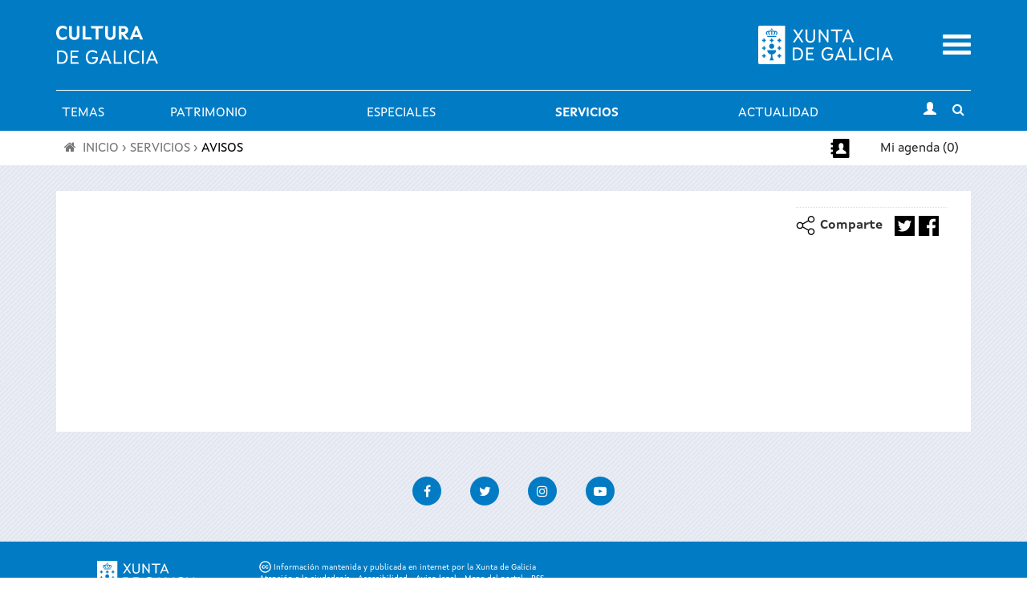

--- FILE ---
content_type: text/html; charset=utf-8
request_url: https://www.cultura.gal/es/aviso/avisos?field_avi_estado_tid=185
body_size: 12118
content:

<!DOCTYPE html>

<!--[if IEMobile 7]><html class="iem7"  lang="es" dir="ltr"><![endif]-->
<!--[if (IE 7)&(!IEMobile)]><html class="lt-ie9 lt-ie8"  lang="es" dir="ltr"><![endif]-->
<!--[if (gte IE 9)|(gt IEMobile 7)]><!--><html  lang="es" dir="ltr" prefix="content: http://purl.org/rss/1.0/modules/content/ dc: http://purl.org/dc/terms/ foaf: http://xmlns.com/foaf/0.1/ og: http://ogp.me/ns# rdfs: http://www.w3.org/2000/01/rdf-schema# sioc: http://rdfs.org/sioc/ns# sioct: http://rdfs.org/sioc/types# skos: http://www.w3.org/2004/02/skos/core# xsd: http://www.w3.org/2001/XMLSchema#"><!--<![endif]-->

<!--[if IE 8]><html class="ie8"  lang="es" dir="ltr"><![endif]-->
<!--[if IE 9]><html class="ie9"  lang="es" dir="ltr"><![endif]-->
<!--[if IE 10]><html class="ie10"  lang="es" dir="ltr"><![endif]-->

<head>
  <meta charset="utf-8" />
<meta name="Generator" content="Drupal 7 (http://drupal.org)" />
<meta property="og:image" content="https://www.cultura.gal/sites/default/files/logo-black.png" />
<link rel="shortcut icon" href="https://www.cultura.gal/sites/all/themes/culture/favicon.ico" type="image/vnd.microsoft.icon" />
  <title>No hay resultados de búsqueda
 | Cultura de Galicia</title>
    <meta name="viewport" content="width=device-width, initial-scale=1, maximum-scale=1, user-scalable=no">
	<meta name="apple-itunes-app" content="app-id=1035234095">
	<meta name="google-play-app" content="app-id=gal.xunta.axendacultura"/>
    <meta name="theme-color" content="#000000" />
    <meta name="mobile-web-app-capable" content="yes">
    <link rel="icon" sizes="192x192" href="/sites/all/themes/culture/images/header/iconSite-2k.png">
  <link type="text/css" rel="stylesheet" href="https://www.cultura.gal/sites/default/files/css/css_lQaZfjVpwP_oGNqdtWCSpJT1EMqXdMiU84ekLLxQnc4.css" media="all" />
<link type="text/css" rel="stylesheet" href="https://www.cultura.gal/sites/default/files/css/css_v3fy8nuFyFvv0q3pB0AO9I9rG_oqcfepQNCHWZvPgQY.css" media="all" />
<link type="text/css" rel="stylesheet" href="https://www.cultura.gal/sites/default/files/css/css_RuCahXfjOQKWvRJBOJ-4a9wLhS-Si50jEHeW_VeJt1A.css" media="all" />
<link type="text/css" rel="stylesheet" href="https://www.cultura.gal/sites/default/files/css/css_tnNY3G0qs5C12_p8yLy7dIxqojd3HDPNYreCARFnk5I.css" media="all" />
<link type="text/css" rel="stylesheet" href="https://www.cultura.gal/sites/default/files/css/css_rfMIYVJECBsXJj-6duvtDtMh-mc8fneN89-IXMRmpac.css" media="all" />
  <script defer="defer" src="https://www.cultura.gal/sites/default/files/google_tag/ga4_cultura/google_tag.script.js?t8ui3o"></script>
<script src="https://www.cultura.gal/sites/all/modules/contrib/jquery_update/replace/jquery/1.7/jquery.min.js?v=1.7.2"></script>
<script src="https://www.cultura.gal/misc/jquery-extend-3.4.0.js?v=1.7.2"></script>
<script src="https://www.cultura.gal/misc/jquery-html-prefilter-3.5.0-backport.js?v=1.7.2"></script>
<script src="https://www.cultura.gal/misc/jquery.once.js?v=1.2"></script>
<script src="https://www.cultura.gal/misc/drupal.js?t8ui3o"></script>
<script src="https://www.cultura.gal/sites/all/modules/custom/avisame/js/avisame.js?t8ui3o"></script>
<script src="https://www.cultura.gal/sites/all/modules/contrib/bootstrap/bootstrap.js?t8ui3o"></script>
<script src="https://www.cultura.gal/sites/all/modules/contrib/ga_push/modules/browser/ga_push_browser.js?t8ui3o"></script>
<script src="https://www.cultura.gal/sites/default/files/languages/es_YWn9rwUOQmpTyNslSQ0vvJwhPZnyj5yDxyBL0y2pwPY.js?t8ui3o"></script>
<script src="https://www.cultura.gal/sites/all/libraries/colorbox/jquery.colorbox-min.js?t8ui3o"></script>
<script src="https://www.cultura.gal/sites/all/modules/contrib/colorbox/js/colorbox.js?t8ui3o"></script>
<script src="https://www.cultura.gal/sites/all/modules/contrib/colorbox/styles/stockholmsyndrome/colorbox_style.js?t8ui3o"></script>
<script src="https://www.cultura.gal/sites/all/modules/contrib/colorbox/js/colorbox_load.js?t8ui3o"></script>
<script src="https://www.cultura.gal/sites/all/modules/custom/descargapp/js/jquery.smartbanner.js?t8ui3o"></script>
<script src="https://www.cultura.gal/sites/all/modules/contrib/dhtml_menu/dhtml_menu.js?t8ui3o"></script>
<script src="https://www.cultura.gal/sites/all/modules/custom/fancybox/fancybox.js?t8ui3o"></script>
<script src="https://www.cultura.gal/sites/all/libraries/fancybox/source/jquery.fancybox.pack.js?t8ui3o"></script>
<script src="https://www.cultura.gal/sites/all/libraries/fancybox/lib/jquery.mousewheel.pack.js?t8ui3o"></script>
<script src="https://www.cultura.gal/sites/all/libraries/fancybox/source/helpers/jquery.fancybox-buttons.js?t8ui3o"></script>
<script src="https://www.cultura.gal/sites/all/modules/contrib/custom_search/js/custom_search.js?t8ui3o"></script>
<script src="https://www.cultura.gal/sites/all/modules/contrib/google_analytics/googleanalytics.js?t8ui3o"></script>
<script>(function(i,s,o,g,r,a,m){i["GoogleAnalyticsObject"]=r;i[r]=i[r]||function(){(i[r].q=i[r].q||[]).push(arguments)},i[r].l=1*new Date();a=s.createElement(o),m=s.getElementsByTagName(o)[0];a.async=1;a.src=g;m.parentNode.insertBefore(a,m)})(window,document,"script","https://www.google-analytics.com/analytics.js","ga");ga("create", "UA-48436752-1", {"cookieDomain":"auto"});ga("set", "anonymizeIp", true);ga("send", "pageview");</script>
<script src="https://www.cultura.gal/sites/all/modules/contrib/extlink/js/extlink.js?t8ui3o"></script>
<script src="https://www.cultura.gal/sites/all/themes/culture/js/script.js?t8ui3o"></script>
<script src="https://www.cultura.gal/sites/all/themes/culture/../../libraries/flowplayer/flowplayer.min.js?t8ui3o"></script>
<script src="https://www.cultura.gal/sites/all/themes/culture/../../libraries/image-scale/js/image-scale.min.js?t8ui3o"></script>
<script>jQuery.extend(Drupal.settings, {"basePath":"\/","pathPrefix":"es\/","setHasJsCookie":0,"ajaxPageState":{"theme":"culture","theme_token":"NlrHQsTNWrs0qY54-WNQVa2C-jdTO_PKRKFPI352P7A","js":{"0":1,"https:\/\/www.cultura.gal\/sites\/default\/files\/google_tag\/ga4_cultura\/google_tag.script.js":1,"sites\/all\/modules\/contrib\/jquery_update\/replace\/jquery\/1.7\/jquery.min.js":1,"misc\/jquery-extend-3.4.0.js":1,"misc\/jquery-html-prefilter-3.5.0-backport.js":1,"misc\/jquery.once.js":1,"misc\/drupal.js":1,"sites\/all\/modules\/custom\/avisame\/js\/avisame.js":1,"sites\/all\/modules\/contrib\/bootstrap\/bootstrap.js":1,"sites\/all\/modules\/contrib\/ga_push\/modules\/browser\/ga_push_browser.js":1,"public:\/\/languages\/es_YWn9rwUOQmpTyNslSQ0vvJwhPZnyj5yDxyBL0y2pwPY.js":1,"sites\/all\/libraries\/colorbox\/jquery.colorbox-min.js":1,"sites\/all\/modules\/contrib\/colorbox\/js\/colorbox.js":1,"sites\/all\/modules\/contrib\/colorbox\/styles\/stockholmsyndrome\/colorbox_style.js":1,"sites\/all\/modules\/contrib\/colorbox\/js\/colorbox_load.js":1,"sites\/all\/modules\/custom\/descargapp\/js\/jquery.smartbanner.js":1,"sites\/all\/modules\/contrib\/dhtml_menu\/dhtml_menu.js":1,"sites\/all\/modules\/custom\/fancybox\/fancybox.js":1,"sites\/all\/libraries\/fancybox\/source\/jquery.fancybox.pack.js":1,"sites\/all\/libraries\/fancybox\/lib\/jquery.mousewheel.pack.js":1,"sites\/all\/libraries\/fancybox\/source\/helpers\/jquery.fancybox-buttons.js":1,"sites\/all\/modules\/contrib\/custom_search\/js\/custom_search.js":1,"sites\/all\/modules\/contrib\/google_analytics\/googleanalytics.js":1,"1":1,"sites\/all\/modules\/contrib\/extlink\/js\/extlink.js":1,"sites\/all\/themes\/culture\/js\/script.js":1,"sites\/all\/themes\/culture\/..\/..\/libraries\/flowplayer\/flowplayer.min.js":1,"sites\/all\/themes\/culture\/..\/..\/libraries\/image-scale\/js\/image-scale.min.js":1},"css":{"modules\/system\/system.base.css":1,"modules\/system\/system.menus.css":1,"modules\/system\/system.messages.css":1,"modules\/system\/system.theme.css":1,"sites\/all\/modules\/contrib\/calendar\/css\/calendar_multiday.css":1,"sites\/all\/modules\/patch\/date_datepicker_inline\/themes\/datepicker-inline.1.7.css":1,"sites\/all\/modules\/contrib\/date\/date_repeat_field\/date_repeat_field.css":1,"sites\/all\/modules\/custom\/events_cache\/css\/event.css":1,"modules\/field\/theme\/field.css":1,"sites\/all\/modules\/contrib\/logintoboggan\/logintoboggan.css":1,"modules\/node\/node.css":1,"modules\/search\/search.css":1,"modules\/user\/user.css":1,"sites\/all\/modules\/contrib\/extlink\/css\/extlink.css":1,"sites\/all\/modules\/contrib\/views\/css\/views.css":1,"sites\/all\/modules\/contrib\/media\/modules\/media_wysiwyg\/css\/media_wysiwyg.base.css":1,"sites\/all\/modules\/contrib\/colorbox\/styles\/stockholmsyndrome\/colorbox_style.css":1,"sites\/all\/modules\/contrib\/ctools\/css\/ctools.css":1,"sites\/all\/modules\/custom\/descargapp\/css\/jquery.smartbanner.css":1,"sites\/all\/modules\/contrib\/dhtml_menu\/dhtml_menu.css":1,"sites\/all\/libraries\/fancybox\/source\/jquery.fancybox.css":1,"sites\/all\/libraries\/fancybox\/source\/helpers\/jquery.fancybox-buttons.css":1,"sites\/all\/modules\/contrib\/panels\/css\/panels.css":1,"modules\/locale\/locale.css":1,"sites\/all\/modules\/contrib\/custom_search\/custom_search.css":1,"sites\/all\/themes\/culture\/system.menus.css":1,"sites\/all\/themes\/culture\/system.messages.css":1,"sites\/all\/themes\/culture\/system.theme.css":1,"sites\/all\/themes\/culture\/css\/styles.css":1,"sites\/all\/themes\/culture\/..\/..\/libraries\/flowplayer\/skin\/minimalist.css":1,"public:\/\/css_injector\/css_injector_2.css":1,"public:\/\/css_injector\/css_injector_3.css":1,"public:\/\/css_injector\/css_injector_5.css":1,"public:\/\/css_injector\/css_injector_6.css":1}},"colorbox":{"opacity":"0.85","current":"{current} de {total}","previous":"\u00ab Anterior","next":"Siguiente \u00bb","close":"Cerrar","maxWidth":"98%","maxHeight":"98%","fixed":true,"mobiledetect":true,"mobiledevicewidth":"480px","file_public_path":"\/sites\/default\/files","specificPagesDefaultValue":"admin*\nimagebrowser*\nimg_assist*\nimce*\nnode\/add\/*\nnode\/*\/edit\nprint\/*\nprintpdf\/*\nsystem\/ajax\nsystem\/ajax\/*"},"dhtmlMenu":{"nav":"bullet","animation":{"effects":{"height":"height","opacity":"opacity","width":0},"speed":"500"},"effects":{"siblings":"close-same-tree","children":"none","remember":"0"},"filter":{"type":"whitelist","list":{"main-menu":"main-menu","devel":0,"management":0,"menu-a-cultura-galega":0,"menu-a-mi-a-axenda":0,"menu-agenda-rss":0,"menu-axenda-rss":0,"menu-cultura-galega":0,"menu-culture-galicienne":0,"menu-descarga-a-app-m-bil":0,"menu-descarga-la-app-m-vil":0,"menu-en-tu-calendario":0,"menu-flexslider-example":0,"menu-galician-culture":0,"menu-galicischen-kultur":0,"menu-la-agenda-en-tu-web":0,"menu-la-cultura-gallega":0,"menu-no-teu-calendario":0,"menu-tu-agenda":0,"menu-widget-a-axenda-na-mi-a-web":0,"navigation":0,"shortcut-set-1":0,"shortcut-set-2":0,"user-menu":0}}},"fancybox":{"helpers":{"title":{"type":"inside"},"buttons_enabled":1,"buttons":{"position":"bottom"}},"callbacks":{"afterLoad":"number"}},"ga_push_browser":[{"selector":".event-button-notify","push":["Cultura Parametros","click","Clic no bot\u00f3n \u0022Av\u00edsame\u0022","1"],"bind":"click"},{"selector":".event-button-add-axenda","push":["Cultura Parametros","click","Clic no bot\u00f3n \u0022Engadir \u00e1 t\u00faa axenda\u0022","1"],"bind":"click"},{"selector":".icono_facebook","push":["Cultura Parametros","click","Clic no compartir en Facebook","1"],"bind":"click"},{"selector":".icono_twitter","push":["Cultura Parametros","click","Clic no compartir en Twitter","1"],"bind":"click"},{"selector":"#edit-submit-widgetiframe","push":["Cultura Parametros","click","Clic no bot\u00f3n \u0022Seleccionar\u0022 en \u0022Axenda na t\u00faa web\u0022","1"],"bind":"click"},{"selector":".print-pdf","push":["Cultura Parametros","click","Clic no bot\u00f3n \u0022Descargar PDF\u0022 en \u0022A t\u00faa axenda\u0022","1"],"bind":"click"},{"selector":".event-button-add-calendar","push":["Cultura Parametros","click","Clic no bot\u00f3n \u0022Descarga no teu calendario\u0022 no detalle dun evento","1"],"bind":"click"},{"selector":".section-axenda-cultura .grid_9 .padding_15 .item-list .last a","push":["Cultura Parametros","click","Clic no bot\u00f3n \u0022Descarga no teu calendario\u0022 en \u0022A t\u00faa axenda\u0022","1"],"bind":"click"},{"selector":"#edit-submit-ical","push":["Cultura Parametros","click","Clic no bot\u00f3n \u0022Descargar no teu calendario\u0022 en \u0022No teu calendario\u0022","1"],"bind":"click"},{"selector":"a[href$=\u0022alertas_list\u0022]","push":["Cultura Parametros","click","Clic no listaxe de alertas do usuario","1"],"bind":"click"},{"selector":".page-user-alertas #edit-submit","push":["Cultura Parametros","click","Clic no bot\u00f3n \u0022Gardar\u0022 en \u0022Configuraci\u00f3n de alertas\u0022","1"],"bind":"click"}],"custom_search":{"form_target":"_self","solr":0},"better_exposed_filters":{"views":{"avisodetalle":{"displays":{"page":{"filters":[]}}}}},"googleanalytics":{"trackOutbound":1,"trackMailto":1,"trackDownload":1,"trackDownloadExtensions":"7z|aac|arc|arj|asf|asx|avi|bin|csv|doc(x|m)?|dot(x|m)?|exe|flv|gif|gz|gzip|hqx|jar|jpe?g|js|mp(2|3|4|e?g)|mov(ie)?|msi|msp|pdf|phps|png|ppt(x|m)?|pot(x|m)?|pps(x|m)?|ppam|sld(x|m)?|thmx|qtm?|ra(m|r)?|sea|sit|tar|tgz|torrent|txt|wav|wma|wmv|wpd|xls(x|m|b)?|xlt(x|m)|xlam|xml|z|zip","trackColorbox":1},"extlink":{"extTarget":"_blank","extClass":0,"extLabel":"(link is external)","extImgClass":0,"extIconPlacement":"append","extSubdomains":1,"extExclude":"","extInclude":"","extCssExclude":"","extCssExplicit":"","extAlert":0,"extAlertText":"This link will take you to an external web site.","mailtoClass":0,"mailtoLabel":"(link sends e-mail)","extUseFontAwesome":false}});</script>
      <!--[if lt IE 9]>
    <script src="/sites/all/themes/zen/js/html5-respond.js"></script>
    <![endif]-->
  
      <link media="all" type="text/css" rel="stylesheet" href="/sites/all/themes/culture/css/chrome.css">
  </head>

<body class="html not-front not-logged-in no-sidebars page-aviso page-aviso-avisos i18n-es section-aviso page-views" >
      <p id="skip-link">
      <a href="#main-menu" class="element-invisible element-focusable">Saltar al menú</a>
    </p>
      <div class="region region-page-top">
    <noscript aria-hidden="true"><iframe src="https://www.googletagmanager.com/ns.html?id=GTM-TP2BB9" height="0" width="0" style="display:none;visibility:hidden"></iframe></noscript>
  </div>
      <div class="wrapper">
        <header class="header" id="header" role="banner">
          <div class="main-header-section">
            <div class="logos-container">
                <div class="container">
                    <div class="row">
                        <!-- Logo Cultura -->
                        <div class="col-xs-8 col-md-6">
                            <div class="logo_main">
                              <a href="/es"
                                 title="Ir a Portada">
                                  <img src="https://www.cultura.gal/sites/all/themes/culture/images//header/site_header_logo.svg" alt="Cultura de Galicia"/>
                              </a>
                            </div>
                        </div>
                        <!-- Logo Xunta -->
                        <div class="col-xs-8 col-md-5 text-right hidden-xs hidden-sm">
                          <div class="logo_xunta">
                          <a href="http://www.xunta.gal">
                            <img src="https://www.cultura.gal/sites/all/themes/culture/images//header/marca-negativo.svg" alt="Logotipo da Xunta de Galicia" />
                          </a>
                          </div>
                        </div>

                        <!-- Mobile menu toggle -->
                        <div class="col-xs-4 col-md-1 text-right">
                            <div class="mobile-menu-toggle">
                                <a href="#"><span class="sr-only">Menu</span></a>
                            </div>
                        </div>
                    </div>
                </div>
            </div>

            <!-- main menu -->
            <div id="main-menu"
                 class="container-fluid main-menu-container no-gutters">
                <!-- horizontal menu links -->
                <div class="container main-menu hidden-xs hidden-sm">
                        <div class="nav-container ">
                          <nav class="subnav" role="navigation" aria-label="User menu"><h2 class="element-invisible">Menú principal</h2><ul id="main-menu-links" class="links clearfix"><li class="menu-9016 first"><a href="/es/dinamizacion-cultura" class="menu_icon menu-9016">Temas</a></li>
<li class="menu-9059"><a href="/es/patrimonio-cultural" class="menu_icon menu-9059">Patrimonio</a></li>
<li class="menu-15409"><a href="/es/especiales" title="">Especiales</a></li>
<li class="menu-8994 active-trail"><a href="/es/servizos" title="" class="menu_icon menu-8994 active-trail">Servicios</a></li>
<li class="menu-9080 last"><a href="/es/actualidade" title="" class="menu_icon menu-9080">Actualidad</a></li>
</ul></nav>                            <div class="subnav-icon-buttons">
                                <div class="user-login">
                                                                        <a class="user-login-link"
                                         href="/user/?destination="
                                         title="Inicio de sesión"><i
                                                  class="glyphicon glyphicon-user"></i></a>
                                                                  </div>
                                <div class="search-bar-toggle text-center">
                                    <a href="#"><i
                                                class="fa fa-search"></i><span
                                                class="sr-only">Toggle search</span></a>
                                </div>
                            </div>
                        </div>
                </div>
            </div>
          </div>

            <!-- Mobile menu -->
            <div class="container-fluid mobile-menu-container">
            <div class="mobile-main-menu collapsed">
              <div class="container-fluid">
                <div class="row">
                  <div class="col-xs-12 text-right">
                    <a href="#" class="mobile-main-menu-close-button">
                      <span class="sr-only">Cerrar</span>
                    </a>
                  </div>
                  <div class="mobile-menu-lang col-xs-12">
                    <div id="block-locale-language" class="block block-locale first odd" role="complementary">
      
  <ul class="language-switcher-locale-url"><li class="gl first"><a href="/gl/aviso/avisos" class="language-link" xml:lang="gl" lang="gl">Galego</a></li>
<li class="es last active"><a href="/es/aviso/avisos" class="language-link active" xml:lang="es" lang="es">Castellano</a></li>
</ul>
</div>
                  </div>
                  <div class="mobile-menu-search col-xs-12">
                    <div id="block-block-20" class="block block-block even block--form-busca-cabecera-3">
      
  
<form accept-charset="UTF-8" action="https://www.cultura.gal/es/buscar" class="jquery-once-2-processed" id="views-exposed-form-busqueda-page--3" method="get">
<div class="views-exposed-widget views-widget-filter-combine_1" id="edit-combine-3-wrapper"><label for="edit-combine-3">Buscar</label> <input class="form-text" id="edit-combine-3" maxlength="128" name="combine_1" size="15" type="text" value=""> <input class="form-submit" id="edit-submit-busqueda--3" type="submit" value="B"></div>
</form>

</div>
                  </div>
                  <div class="mobile-menu-menu col-xs-12">
                    <div id="block-menu-block-1" class="block block-menu-block last odd" role="navigation">
      
  <div class="menu-block-wrapper menu-block-1 menu-name-main-menu parent-mlid-0 menu-level-1">
  <ul class="menu"><li class="menu__item is-collapsed is-collapsed first collapsed menu-mlid-9016 dhtml-menu collapsed start-collapsed" id="dhtml_menu-9016"><a href="/es/dinamizacion-cultura" class="menu__link menu_icon menu-9016">Temas</a><ul class="menu"><li class="menu__item is-expanded is-collapsed first expanded dhtml-menu collapsed start-collapsed" id="dhtml_menu-9019"><a href="/es/libro-lectura" class="menu__link">Libro y lectura</a><ul class="menu"><li class="menu__item is-leaf first leaf dhtml-menu" id="dhtml_menu-9022"><a href="http://rbgalicia.xunta.gal/" title="" class="menu__link">Red de Bibliotecas de Galicia</a></li>
<li class="menu__item is-leaf leaf dhtml-menu" id="dhtml_menu-9023"><a href="http://bibliotecadegalicia.xunta.es/es" title="" class="menu__link">Biblioteca de Galicia</a></li>
<li class="menu__item is-leaf leaf dhtml-menu" id="dhtml_menu-10000"><a href="/es/galiciale-3" title="" class="menu__link">GaliciaLe</a></li>
<li class="menu__item is-leaf leaf dhtml-menu" id="dhtml_menu-9021"><a href="http://rbgalicia.xunta.es/ler-conta-moito-2014/" title="" class="menu__link">Ler conta moito</a></li>
<li class="menu__item is-leaf leaf dhtml-menu" id="dhtml_menu-9024"><a href="http://www.galiciana.bibliotecadegalicia.xunta.es/es/estaticos/contenido.cmd?pagina=estaticos%2Fpresentacion" title="" class="menu__link">Galiciana. Biblioteca Digital de Galicia</a></li>
<li class="menu__item is-leaf leaf dhtml-menu" id="dhtml_menu-9025"><a href="https://fundacioncela.gal/" title="" class="menu__link">Fundación Camilo José Cela</a></li>
<li class="menu__item is-leaf leaf dhtml-menu" id="dhtml_menu-15065"><a href="https://www.cultura.gal/es/letras-galegas-2023" title="" class="menu__link">Letras Galegas 2023</a></li>
<li class="menu__item is-leaf leaf dhtml-menu" id="dhtml_menu-13614"><a href="/es/roteiros-literarios" class="menu__link">Itinerarios literarios</a></li>
<li class="menu__item is-leaf last leaf dhtml-menu" id="dhtml_menu-2661"><a href="http://galicianliterature.gal/" target="_blank" title="" class="menu__link">Portico of Galician Literature</a></li>
</ul></li>
<li class="menu__item is-expanded is-collapsed expanded dhtml-menu collapsed start-collapsed" id="dhtml_menu-9027"><a href="/es/audiovisual" class="menu__link">Audiovisual</a><ul class="menu"><li class="menu__item is-leaf first leaf dhtml-menu" id="dhtml_menu-9028"><a href="https://industriasculturais.xunta.gal" title="" class="menu__link">Agencia Gallega de las Industrias Culturales</a></li>
<li class="menu__item is-leaf leaf dhtml-menu" id="dhtml_menu-9029"><a href="https://cgai.xunta.gal" title="" class="menu__link">Filmoteca de Galicia</a></li>
<li class="menu__item is-leaf last leaf dhtml-menu" id="dhtml_menu-15412"><a href="/es/hub-audiovisual-industria-cultural" class="menu__link">Hub Audiovisual de la Industria Cultural</a></li>
</ul></li>
<li class="menu__item is-expanded is-collapsed expanded dhtml-menu collapsed start-collapsed" id="dhtml_menu-15407"><a href="/es/musica" class="menu__link">Música</a><ul class="menu"><li class="menu__item is-leaf first leaf dhtml-menu" id="dhtml_menu-9780"><a href="https://www.festgalicia.gal/" title="" class="menu__link">Fest Galicia</a></li>
<li class="menu__item is-leaf last leaf dhtml-menu" id="dhtml_menu-10002"><a href="http://www.galiciantunes.com/" title="" class="menu__link">Galician Tunes</a></li>
</ul></li>
<li class="menu__item is-expanded is-collapsed expanded dhtml-menu collapsed start-collapsed" id="dhtml_menu-9031"><a href="/es/artes-escenicas" class="menu__link">Artes escénicas</a><ul class="menu"><li class="menu__item is-leaf first leaf dhtml-menu" id="dhtml_menu-9032"><a href="http://agadic.gal/" title="" class="menu__link">Agencia Gallega de las Industrias Culturales</a></li>
<li class="menu__item is-leaf leaf dhtml-menu" id="dhtml_menu-9034"><a href="http://www.centrodramatico.org/cdg/espanol.php" title="" class="menu__link">Centro Dramático Gallego</a></li>
<li class="menu__item is-leaf leaf dhtml-menu" id="dhtml_menu-9033"><a href="http://centrocoreografico.xunta.gal/ccg/" title="" class="menu__link">Centro Coreográfico Gallego</a></li>
<li class="menu__item is-leaf last leaf dhtml-menu" id="dhtml_menu-10877"><a href="https://escenasdocambio.org/" title="" class="menu__link">Festival Escenas do Cambio</a></li>
</ul></li>
<li class="menu__item is-expanded is-collapsed expanded dhtml-menu collapsed start-collapsed" id="dhtml_menu-9035"><a href="/es/artes-plasticas" class="menu__link">Artes visuales</a><ul class="menu"><li class="menu__item is-leaf first leaf dhtml-menu" id="dhtml_menu-9036"><a href="https://museos.xunta.gal/" title="" class="menu__link">Museos de Galicia</a></li>
<li class="menu__item is-leaf last leaf dhtml-menu" id="dhtml_menu-15414"><a href="/es/dia-artes-gallegas" class="menu__link">Día de las Artes Gallegas</a></li>
</ul></li>
<li class="menu__item is-leaf leaf dhtml-menu" id="dhtml_menu-9038"><a href="https://museos.xunta.gal/gl" title="" class="menu__link">Museos</a></li>
<li class="menu__item is-leaf leaf dhtml-menu" id="dhtml_menu-9039"><a href="https://rbgalicia.xunta.gal/" title="" class="menu__link">Bibliotecas</a></li>
<li class="menu__item is-leaf leaf dhtml-menu" id="dhtml_menu-9040"><a href="https://arquivosdegalicia.xunta.gal/gl" title="" class="menu__link">Archivos</a></li>
<li class="menu__item is-leaf leaf dhtml-menu" id="dhtml_menu-9050"><a href="https://www.cidadedacultura.gal/" title="" class="menu__link">Cidade da Cultura</a></li>
<li class="menu__item is-expanded is-collapsed last expanded dhtml-menu collapsed start-collapsed" id="dhtml_menu-9685"><a href="/es/illadesansimon" title="" class="menu__link">Isla de San Simón</a><ul class="menu"><li class="menu__item is-leaf first leaf dhtml-menu" id="dhtml_menu-9686"><a href="/es/illadesansimon/proxecto" class="menu__link">El proyecto</a></li>
<li class="menu__item is-expanded is-collapsed expanded dhtml-menu collapsed start-collapsed" id="dhtml_menu-9687"><a href="/es/illadesansimon/historia" class="menu__link">La historia</a><ul class="menu"><li class="menu__item is-leaf first leaf dhtml-menu" id="dhtml_menu-9689"><a href="/es/illadesansimon/orixes" class="menu__link">Los orígenes</a></li>
<li class="menu__item is-leaf leaf dhtml-menu" id="dhtml_menu-9688"><a href="/es/illadesansimon/idade-media" class="menu__link">Edad Media</a></li>
<li class="menu__item is-leaf leaf dhtml-menu" id="dhtml_menu-9690"><a href="/es/illadesansimon/batallas-lendas" class="menu__link">Batallas y leyendas</a></li>
<li class="menu__item is-leaf leaf dhtml-menu" id="dhtml_menu-9691"><a href="/es/illadesansimon/lazareto-maritimo" class="menu__link">El lazareto marítimo</a></li>
<li class="menu__item is-leaf last leaf dhtml-menu" id="dhtml_menu-9692"><a href="/es/illadesansimon/guerra-posguerra" class="menu__link">La guerra y la posguerra</a></li>
</ul></li>
<li class="menu__item is-expanded is-collapsed expanded dhtml-menu collapsed start-collapsed" id="dhtml_menu-9693"><a href="/es/illadesansimon/memoria" class="menu__link">La memoria</a><ul class="menu"><li class="menu__item is-leaf first leaf dhtml-menu" id="dhtml_menu-9694"><a href="/es/illadesansimon/colonia-penitenciaria" class="menu__link">La colonia penitenciaria</a></li>
<li class="menu__item is-leaf last leaf dhtml-menu" id="dhtml_menu-9695"><a href="/es/illadesansimon/labor-recuperacion" class="menu__link">La labor de recuperación</a></li>
</ul></li>
<li class="menu__item is-expanded is-collapsed expanded dhtml-menu collapsed start-collapsed" id="dhtml_menu-9696"><a href="/es/illadesansimon/arte" class="menu__link">El arte</a><ul class="menu"><li class="menu__item is-leaf first last leaf dhtml-menu" id="dhtml_menu-9697"><a href="/es/illadesansimon/conxunto-escultorico" class="menu__link">Conjunto escultórico</a></li>
</ul></li>
<li class="menu__item is-expanded is-collapsed expanded dhtml-menu collapsed start-collapsed" id="dhtml_menu-9698"><a href="/es/illadesansimon/natureza" class="menu__link">La naturaleza</a><ul class="menu"><li class="menu__item is-leaf first leaf dhtml-menu" id="dhtml_menu-9699"><a href="/es/illadesansimon/riqueza-paisaxistica" class="menu__link">Riqueza paisajística</a></li>
<li class="menu__item is-leaf last leaf dhtml-menu" id="dhtml_menu-9700"><a href="/es/illadesansimon/enseada" class="menu__link">La ensenada</a></li>
</ul></li>
<li class="menu__item is-expanded is-collapsed expanded dhtml-menu collapsed start-collapsed" id="dhtml_menu-9701"><a href="/es/illadesansimon/espazos" class="menu__link">Espacios</a><ul class="menu"><li class="menu__item is-leaf first leaf dhtml-menu" id="dhtml_menu-9702"><a href="/es/illadesansimon/capela" class="menu__link">La capilla</a></li>
<li class="menu__item is-leaf leaf dhtml-menu" id="dhtml_menu-9703"><a href="/es/vivienda-guardia" class="menu__link">Vivienda del guardia</a></li>
<li class="menu__item is-leaf leaf dhtml-menu" id="dhtml_menu-9704"><a href="/es/illadesansimon/residencia-stella-maris" class="menu__link">Residencia Stella Maris</a></li>
<li class="menu__item is-leaf leaf dhtml-menu" id="dhtml_menu-9705"><a href="/es/illadesansimon/cafeteria-restaurante" class="menu__link">Cafetería y restaurante</a></li>
<li class="menu__item is-leaf leaf dhtml-menu" id="dhtml_menu-9706"><a href="/es/illadesansimon/casa-cultura-deportes-mar" class="menu__link">Casa de la cultura y de los deportes del mar</a></li>
<li class="menu__item is-leaf leaf dhtml-menu" id="dhtml_menu-9707"><a href="/es/illadesansimon/casa-banos" class="menu__link">Casa de baños</a></li>
<li class="menu__item is-leaf leaf dhtml-menu" id="dhtml_menu-9708"><a href="/es/illadesansimon/auditorio-multiusos" class="menu__link">Auditorio multiúsos</a></li>
<li class="menu__item is-leaf leaf dhtml-menu" id="dhtml_menu-9709"><a href="/es/illadesansimon/edificio-cursos-seminarios" class="menu__link">Edificio de cursos y seminarios</a></li>
<li class="menu__item is-leaf last leaf dhtml-menu" id="dhtml_menu-9710"><a href="/es/illadesansimon/centro-interpretacion-documentacion" class="menu__link">Centro de interpretación y documentación</a></li>
</ul></li>
<li class="menu__item is-leaf leaf dhtml-menu" id="dhtml_menu-9711"><a href="/es/illadesansimon/visita" class="menu__link">La visita</a></li>
<li class="menu__item is-leaf leaf dhtml-menu" id="dhtml_menu-9712"><a href="/es/illadesansimon/actividades" class="menu__link">Actividades</a></li>
<li class="menu__item is-leaf last leaf dhtml-menu" id="dhtml_menu-9713"><a href="/es/illadesansimon/contacto" class="menu__link">Contacto</a></li>
</ul></li>
</ul></li>
<li class="menu__item is-collapsed is-collapsed collapsed menu-mlid-9059 dhtml-menu collapsed start-collapsed" id="dhtml_menu-9059"><a href="/es/patrimonio-cultural" class="menu__link menu_icon menu-9059">Patrimonio</a><ul class="menu"><li class="menu__item is-leaf first leaf dhtml-menu" id="dhtml_menu-15965"><a href="https://ribeirasacrapaisaxedaauga.gal/es/" title="" class="menu__link">Ribeira Sacra</a></li>
<li class="menu__item is-expanded is-collapsed expanded dhtml-menu collapsed start-collapsed" id="dhtml_menu-9066"><a href="/es/caminos-santiago" class="menu__link">Caminos de Santiago</a><ul class="menu"><li class="menu__item is-leaf first leaf dhtml-menu" id="dhtml_menu-10887"><a href="/es/proteccion-caminos" class="menu__link">Protección de los Caminos</a></li>
<li class="menu__item is-leaf leaf dhtml-menu" id="dhtml_menu-10889"><a href="/es/naturaleza-caminos" class="menu__link">Naturaleza de los Caminos</a></li>
<li class="menu__item is-leaf leaf dhtml-menu" id="dhtml_menu-10888"><a href="/es/delimitacion-caminos" class="menu__link">Delimitación de los Caminos</a></li>
<li class="menu__item is-leaf last leaf dhtml-menu" id="dhtml_menu-10726"><a href="https://www.caminodesantiago.gal/" title="" class="menu__link">Promoción de los Caminos</a></li>
</ul></li>
<li class="menu__item is-expanded is-collapsed expanded dhtml-menu collapsed start-collapsed" id="dhtml_menu-15416"><a href="/es/parques-arqueologicos" class="menu__link">Parques arqueológicos</a><ul class="menu"><li class="menu__item is-leaf first leaf dhtml-menu" id="dhtml_menu-15419"><a href="https://www.paar.es/?lang=es" title="" class="menu__link">Parque Arqueológico del Arte Rupestre</a></li>
<li class="menu__item is-leaf last leaf dhtml-menu" id="dhtml_menu-15420"><a href="https://pacc.es/es/" title="" class="menu__link">Parque Arqueológico de la Cultura Castrexa</a></li>
</ul></li>
<li class="menu__item is-expanded is-collapsed expanded dhtml-menu collapsed start-collapsed" id="dhtml_menu-9067"><a href="/es/conservacion-restauracion" class="menu__link">Conservación</a><ul class="menu"><li class="menu__item is-expanded is-collapsed first last expanded dhtml-menu collapsed start-collapsed" id="dhtml_menu-11534"><a href="/es/actuaciones-conservacion-patrimonio-cultural-programa-galicia-feder-2014-2020" class="menu__link">Programa Galicia-Feder 2014-2020</a><ul class="menu"><li class="menu__item is-leaf first leaf dhtml-menu" id="dhtml_menu-11535"><a href="/es/actuaciones-puesta-valor-sobre-bienes-patrimonio-arqueologico" class="menu__link">Actuaciones en bienes arqueológicos</a></li>
<li class="menu__item is-leaf leaf dhtml-menu" id="dhtml_menu-11536"><a href="/es/restauracion-iglesia-santa-baia-palio-para-su-puesta-valor-difusion" class="menu__link">Restauración de la iglesia de Santa Baia de Palio</a></li>
<li class="menu__item is-leaf leaf dhtml-menu" id="dhtml_menu-11538"><a href="/es/puesta-valor-ponte-vella-ourense" class="menu__link">Puesta en valor de A ponte vella de Ourense</a></li>
<li class="menu__item is-leaf leaf dhtml-menu" id="dhtml_menu-11539"><a href="/es/conservacion-restauracion-muralla-romana-lugo" class="menu__link">Conservación y restauración de la muralla romana de Lugo</a></li>
<li class="menu__item is-leaf leaf dhtml-menu" id="dhtml_menu-11540"><a href="/es/conservacion-puesta-valor-conjunto-monumental-santa-maria-sobrado-monxes" class="menu__link">Conservación del conjunto de Santa María de Sobrado dos Monxes</a></li>
<li class="menu__item is-leaf leaf dhtml-menu" id="dhtml_menu-11541"><a href="/es/obras-conservacion-monasterio-oseira" class="menu__link">Conservación del monasterio de Oseira</a></li>
<li class="menu__item is-leaf leaf dhtml-menu" id="dhtml_menu-11542"><a href="/es/conservacion-restauracion-catedral-san-martino-ourense" class="menu__link">Conservación y restauración de la catedral de Ourense</a></li>
<li class="menu__item is-leaf leaf dhtml-menu" id="dhtml_menu-11543"><a href="/es/conservacion-restauracion-catedral-nosa-senora-asuncion-mondonedo" class="menu__link">Conservación y restauración de la catedral de Mondoñedo</a></li>
<li class="menu__item is-leaf leaf dhtml-menu" id="dhtml_menu-11544"><a href="/es/actuaciones-urgentes-santuario-nosa-senora-ermidas-bolo" class="menu__link">Actuaciones urgentes en el santuario de As Ermidas de O Bolo</a></li>
<li class="menu__item is-leaf leaf dhtml-menu" id="dhtml_menu-11545"><a href="/es/obras-conservacion-monasterio-san-martino-xuvia" class="menu__link">Conservación del monasterio de San Martiño de Xuvia</a></li>
<li class="menu__item is-leaf leaf dhtml-menu" id="dhtml_menu-11547"><a href="/es/restauracion-pinturas-murales-iglesia-monasterio-san-xiao-moraime" class="menu__link">Restauración de las pinturas murales de San Xiao de Moraime</a></li>
<li class="menu__item is-leaf leaf dhtml-menu" id="dhtml_menu-12646"><a href="/es/restauracion-pinturas-murales-iglesia-monasterio-san-salvador-vilar-donas" class="menu__link">Restauración de las pinturas murales de la iglesia del monasterio de San Salvador de Vilar de Donas</a></li>
<li class="menu__item is-leaf leaf dhtml-menu" id="dhtml_menu-12650"><a href="/es/instalacion-museo-vino-galicia-santo-andre-camporredondo" class="menu__link">Instalación del Museo do Viño de Galicia en Santo André de Camporredondo</a></li>
<li class="menu__item is-leaf last leaf dhtml-menu" id="dhtml_menu-13121"><a href="/es/conservacion-accesibilidad-torres-baixa-limia" class="menu__link">Conservación y accesibilidad de las torres de A Baixa Limia</a></li>
</ul></li>
</ul></li>
<li class="menu__item is-expanded is-collapsed expanded dhtml-menu collapsed start-collapsed" id="dhtml_menu-9068"><a href="/es/proteccion" class="menu__link">Protección</a><ul class="menu"><li class="menu__item is-expanded is-collapsed first expanded dhtml-menu collapsed start-collapsed" id="dhtml_menu-10901"><a href="/es/regimen-proteccion" class="menu__link">Régimen de protección</a><ul class="menu"><li class="menu__item is-leaf first leaf dhtml-menu" id="dhtml_menu-10903"><a href="/es/naturaleza-categorias-proteccion" class="menu__link">Naturaleza y categorías de protección</a></li>
<li class="menu__item is-leaf leaf dhtml-menu" id="dhtml_menu-10904"><a href="/es/modelos-intervencion" class="menu__link">Modelos de intervención</a></li>
<li class="menu__item is-leaf leaf dhtml-menu" id="dhtml_menu-10905"><a href="/es/criterios-intervencion" class="menu__link">Criterios de intervención</a></li>
<li class="menu__item is-leaf leaf dhtml-menu" id="dhtml_menu-10906"><a href="/es/actuaciones-autorizables" class="menu__link">Actuaciones autorizables</a></li>
<li class="menu__item is-leaf leaf dhtml-menu" id="dhtml_menu-10907"><a href="/es/contornos-proteccion" class="menu__link">Contornos de protección</a></li>
<li class="menu__item is-leaf last leaf dhtml-menu" id="dhtml_menu-10908"><a href="/es/zona-amortiguamiento" class="menu__link">Zona de amortiguamiento</a></li>
</ul></li>
<li class="menu__item is-expanded is-collapsed last expanded dhtml-menu collapsed start-collapsed" id="dhtml_menu-10902"><a href="/es/clasificacion-patrimonio-cultural" class="menu__link">Clasificación del patrimonio cultural de Galicia</a><ul class="menu"><li class="menu__item is-expanded is-collapsed first expanded dhtml-menu collapsed start-collapsed" id="dhtml_menu-10909"><a href="/es/bienes-interes-cultural-0" class="menu__link">Bienes de Interés Cultural</a><ul class="menu"><li class="menu__item is-leaf first last leaf dhtml-menu" id="dhtml_menu-14909"><a href="/es/documentacion-bic" class="menu__link">Documentación</a></li>
</ul></li>
<li class="menu__item is-expanded is-collapsed expanded dhtml-menu collapsed start-collapsed" id="dhtml_menu-10910"><a href="/es/bienes-catalogados" class="menu__link">Bienes catalogados</a><ul class="menu"><li class="menu__item is-leaf first last leaf dhtml-menu" id="dhtml_menu-10913"><a href="/es/catalogo-patrimonio-cultural-galicia" class="menu__link">Catálogo del Patrimonio Cultural de Galicia</a></li>
</ul></li>
<li class="menu__item is-leaf last leaf dhtml-menu" id="dhtml_menu-10911"><a href="/es/censo-patrimonio-cultural" class="menu__link">Censo del Patrimonio Cultural</a></li>
</ul></li>
</ul></li>
<li class="menu__item is-leaf leaf dhtml-menu" id="dhtml_menu-12648"><a href="https://www.galiciana.gal/" title="" class="menu__link">Galiciana. Patrimonio Digital de Galicia</a></li>
<li class="menu__item is-expanded is-collapsed last expanded dhtml-menu collapsed start-collapsed" id="dhtml_menu-15970"><a href="/es/observatorio-innovacion-patrimonio-cultural" class="menu__link">Observatorio de la Innovación del Patrimonio Cultural</a><ul class="menu"><li class="menu__item is-leaf first leaf dhtml-menu" id="dhtml_menu-15971"><a href="/es/espacio-ciudadano-profesional" class="menu__link">Espacio ciudadano y profesional</a></li>
<li class="menu__item is-leaf leaf dhtml-menu" id="dhtml_menu-15972"><a href="/es/ecosistema-innovacion" class="menu__link">Ecosistema de innovación</a></li>
<li class="menu__item is-leaf last leaf dhtml-menu" id="dhtml_menu-15973"><a href="/es/recursos-documentacion" class="menu__link">Recursos y documentación</a></li>
</ul></li>
</ul></li>
<li class="menu__item is-collapsed is-collapsed collapsed menu-mlid-15409 dhtml-menu collapsed start-collapsed" id="dhtml_menu-15409"><a href="/es/especiales" title="" class="menu__link">Especiales</a><ul class="menu"><li class="menu__item is-expanded is-collapsed first expanded dhtml-menu collapsed start-collapsed" id="dhtml_menu-15688"><a href="/es/letras-galegas-2023" title="" class="menu__link">Letras Galegas</a><ul class="menu"><li class="menu__item is-leaf first leaf dhtml-menu" id="dhtml_menu-15677"><a href="/es/letras-galegas-2023" class="menu__link">2023</a></li>
<li class="menu__item is-leaf last leaf dhtml-menu" id="dhtml_menu-15410"><a href="/es/letras-galegas-2022" class="menu__link">2022</a></li>
</ul></li>
<li class="menu__item is-expanded is-collapsed expanded dhtml-menu collapsed start-collapsed" id="dhtml_menu-15690"><a href="/es/dia-ilustracion-2024" class="menu__link">Día de la Ilustración</a><ul class="menu"><li class="menu__item is-leaf first leaf dhtml-menu" id="dhtml_menu-15692"><a href="/es/dia-ilustracion-2024" class="menu__link">2024</a></li>
<li class="menu__item is-leaf last leaf dhtml-menu" id="dhtml_menu-15675"><a href="/es/dia-ilustracion-2023" class="menu__link">2023</a></li>
</ul></li>
<li class="menu__item is-leaf leaf dhtml-menu" id="dhtml_menu-15057"><a href="/es/maria-casares" class="menu__link">María Casares</a></li>
<li class="menu__item is-leaf leaf dhtml-menu" id="dhtml_menu-15058"><a href="/es/laxeiro" title="" class="menu__link">Laxeiro</a></li>
<li class="menu__item is-leaf leaf dhtml-menu" id="dhtml_menu-15243"><a href="/es/luz-pozo-garza" title="" class="menu__link">Luz Pozo Garza</a></li>
<li class="menu__item is-leaf leaf dhtml-menu" id="dhtml_menu-15063"><a href="/es/cultura-fondos-europeos" title="" class="menu__link">Cultura en los Fondos Europeos</a></li>
<li class="menu__item is-leaf leaf dhtml-menu" id="dhtml_menu-14721"><a href="/es/aculturasegue" title="" class="menu__link">#aculturasegue</a></li>
<li class="menu__item is-expanded is-collapsed expanded dhtml-menu collapsed start-collapsed" id="dhtml_menu-15031"><a href="/es/percorrer-o-tempo" title="" class="menu__link">&quot;Percorrer o tempo&quot;</a><ul class="menu"><li class="menu__item is-leaf first leaf dhtml-menu" id="dhtml_menu-15043"><a href="/es/andre-cepeda" class="menu__link">André Cepeda</a></li>
<li class="menu__item is-leaf leaf dhtml-menu" id="dhtml_menu-15044"><a href="/es/bandia-ribeira" class="menu__link">Bandia Ribeira</a></li>
<li class="menu__item is-leaf leaf dhtml-menu" id="dhtml_menu-15045"><a href="/es/carla-andrade" class="menu__link">Carla Andrade</a></li>
<li class="menu__item is-leaf leaf dhtml-menu" id="dhtml_menu-15046"><a href="/es/cristina-de-middel" class="menu__link">Cristina de Middel</a></li>
<li class="menu__item is-leaf leaf dhtml-menu" id="dhtml_menu-15047"><a href="/es/ivan-nespereira" class="menu__link">Iván Nespereira</a></li>
<li class="menu__item is-leaf leaf dhtml-menu" id="dhtml_menu-15048"><a href="/es/lua-ribeira" class="menu__link">Lúa Ribeira</a></li>
<li class="menu__item is-leaf leaf dhtml-menu" id="dhtml_menu-15049"><a href="/es/luis-diaz-diaz" class="menu__link">Luis Díaz Díaz</a></li>
<li class="menu__item is-leaf leaf dhtml-menu" id="dhtml_menu-15050"><a href="/es/michel-le-belhomme" class="menu__link">Michel Le Belhomme</a></li>
<li class="menu__item is-leaf leaf dhtml-menu" id="dhtml_menu-15051"><a href="/es/miguel-angel-tornero" class="menu__link">Miguel Ángel Tornero</a></li>
<li class="menu__item is-leaf last leaf dhtml-menu" id="dhtml_menu-15052"><a href="/es/olivia-arthur" class="menu__link">Olivia Arthur</a></li>
</ul></li>
<li class="menu__item is-expanded is-collapsed last expanded dhtml-menu collapsed start-collapsed" id="dhtml_menu-12488"><a href="/es/pergamino-vindel-tesoro-siete-cantigas" title="" class="menu__link">Pergamino Vindel</a><ul class="menu"><li class="menu__item is-leaf first leaf dhtml-menu" id="dhtml_menu-12500"><a href="/es/exposicion" class="menu__link">Exposición</a></li>
<li class="menu__item is-leaf leaf dhtml-menu" id="dhtml_menu-12498"><a href="/es/programacion-actividades" class="menu__link">Programación de actividades</a></li>
<li class="menu__item is-leaf leaf dhtml-menu" id="dhtml_menu-12493"><a href="/es/cantigas" class="menu__link">Las cantigas</a></li>
<li class="menu__item is-leaf leaf dhtml-menu" id="dhtml_menu-12494"><a href="/es/martin-codax" class="menu__link">Martín Códax</a></li>
<li class="menu__item is-leaf leaf dhtml-menu" id="dhtml_menu-12495"><a href="/es/pedro-vindel" class="menu__link">Pedro Vindel</a></li>
<li class="menu__item is-leaf last leaf dhtml-menu" id="dhtml_menu-12496"><a href="/es/lirica-medieval-gallego-portuguesa" class="menu__link">La lírica medieval</a></li>
</ul></li>
</ul></li>
<li class="menu__item is-expanded is-active-trail expanded active-trail menu-mlid-8994 dhtml-menu" id="dhtml_menu-8994"><a href="/es/servizos" title="" class="menu__link is-active-trail menu_icon menu-8994 active-trail">Servicios</a><ul class="menu"><li class="menu__item is-leaf first leaf menu-mlid-9119 dhtml-menu" id="dhtml_menu-9119"><a href="/es/axudas-subvencions-bolsas" title="" class="menu__link menu_icon menu-9119">Ayudas, subvenciones y becas</a></li>
<li class="menu__item is-leaf is-active-trail leaf active-trail menu-mlid-9120 dhtml-menu" id="dhtml_menu-9120"><a href="/es/avisos" title="" class="menu__link is-active-trail menu_icon menu-9120 active-trail">Avisos</a></li>
<li class="menu__item is-collapsed is-collapsed collapsed menu-mlid-9121 dhtml-menu collapsed start-collapsed" id="dhtml_menu-9121"><a href="/es/premios" title="" class="menu__link menu_icon menu-9121">Premios</a><ul class="menu"><li class="menu__item is-expanded is-collapsed first last expanded dhtml-menu collapsed start-collapsed" id="dhtml_menu-11550"><a href="/es/premios-cultura-galega" class="menu__link">Premios da Cultura Galega</a><ul class="menu"><li class="menu__item is-leaf first leaf dhtml-menu" id="dhtml_menu-15686"><a href="/es/premios-cultura-gallega2024" class="menu__link">2023</a></li>
<li class="menu__item is-leaf leaf dhtml-menu" id="dhtml_menu-15684"><a href="/es/premios-cultura-gallega2022" class="menu__link">2022</a></li>
<li class="menu__item is-leaf leaf dhtml-menu" id="dhtml_menu-15682"><a href="/es/premios-cultura-gallega2021" class="menu__link">2021</a></li>
<li class="menu__item is-leaf leaf dhtml-menu" id="dhtml_menu-14933"><a href="/es/premios-cultura-galega-2020" class="menu__link">2020</a></li>
<li class="menu__item is-leaf leaf dhtml-menu" id="dhtml_menu-14469"><a href="/es/premios-cultura-galega-2019" class="menu__link">2019</a></li>
<li class="menu__item is-leaf leaf dhtml-menu" id="dhtml_menu-13365"><a href="/es/premios-cultura-galega-2018-0" class="menu__link">2018</a></li>
<li class="menu__item is-leaf leaf dhtml-menu" id="dhtml_menu-12486"><a href="/es/premios-cultura-galega-2017-0" class="menu__link">2017</a></li>
<li class="menu__item is-leaf leaf dhtml-menu" id="dhtml_menu-11551"><a href="/es/premios-cultura-galega-2016-2" class="menu__link">2016</a></li>
<li class="menu__item is-leaf leaf dhtml-menu" id="dhtml_menu-10309"><a href="/es/premios-cultura-galega-2015-0" class="menu__link">2015</a></li>
<li class="menu__item is-leaf leaf dhtml-menu" id="dhtml_menu-10310"><a href="/es/premios-cultura-galega-2014-1" class="menu__link">2014</a></li>
<li class="menu__item is-leaf leaf dhtml-menu" id="dhtml_menu-10311"><a href="/es/premios-cultura-galega-2013" class="menu__link">2013</a></li>
<li class="menu__item is-leaf leaf dhtml-menu" id="dhtml_menu-10312"><a href="/es/premios-cultura-galega-2012" class="menu__link">2012</a></li>
<li class="menu__item is-leaf leaf dhtml-menu" id="dhtml_menu-10314"><a href="/es/premios-cultura-galega-2011" class="menu__link">2011</a></li>
<li class="menu__item is-leaf last leaf dhtml-menu" id="dhtml_menu-10316"><a href="/es/premios-cultura-gallega-2010" class="menu__link">2010</a></li>
</ul></li>
</ul></li>
<li class="menu__item is-collapsed is-collapsed collapsed menu-mlid-9006 dhtml-menu collapsed start-collapsed" id="dhtml_menu-9006"><a href="/es/registro-fundaciones-asociaciones" title="" class="menu__link">Registro de fundaciones y asociaciones</a><ul class="menu"><li class="menu__item is-leaf first leaf dhtml-menu" id="dhtml_menu-9007"><a href="https://cpxt.xunta.gal/fundacions" title="" class="menu__link">Registro de fundaciones</a></li>
<li class="menu__item is-leaf last leaf dhtml-menu" id="dhtml_menu-9008"><a href="https://cpxt.xunta.gal/asociacions" title="" class="menu__link">Registro de asociaciones</a></li>
</ul></li>
<li class="menu__item is-collapsed is-collapsed last collapsed menu-mlid-10915 dhtml-menu collapsed start-collapsed" id="dhtml_menu-10915"><a href="/es/rpi" class="menu__link">Registro de la Propiedad Intelectual</a><ul class="menu"><li class="menu__item is-leaf first leaf dhtml-menu" id="dhtml_menu-10922"><a href="/es/informacion-basica-sobre-registro-propiedad-intelectual" class="menu__link">Información general</a></li>
<li class="menu__item is-leaf leaf dhtml-menu" id="dhtml_menu-10917"><a href="/es/inscripcion-registro-propiedad-intelectual" class="menu__link">Inscripción: documentación y modelos</a></li>
<li class="menu__item is-leaf leaf dhtml-menu" id="dhtml_menu-10923"><a href="/es/tasas-registro-propiedad-intelectual" class="menu__link">Tasas</a></li>
<li class="menu__item is-leaf leaf dhtml-menu" id="dhtml_menu-10924"><a href="/es/oficinas-delegadas-registro-propiedad-intelectual-galicia" class="menu__link">Oficinas delegadas</a></li>
<li class="menu__item is-leaf last leaf dhtml-menu" id="dhtml_menu-10925"><a href="/es/marco-legal-registro-propiedad-intelectual" class="menu__link">Marco legal</a></li>
</ul></li>
</ul></li>
<li class="menu__item is-collapsed is-collapsed last collapsed menu-mlid-9080 dhtml-menu collapsed start-collapsed" id="dhtml_menu-9080"><a href="/es/actualidade" title="" class="menu__link menu_icon menu-9080">Actualidad</a><ul class="menu"><li class="menu__item is-leaf first leaf dhtml-menu" id="dhtml_menu-9081"><a href="/es/axenda" title="" class="menu__link menu_icon menu-9081">Agenda</a></li>
<li class="menu__item is-leaf leaf dhtml-menu" id="dhtml_menu-9090"><a href="/es/novas" title="" class="menu__link menu_icon menu-9090">Noticias</a></li>
<li class="menu__item is-leaf last leaf dhtml-menu" id="dhtml_menu-9093"><a href="/es/subscricion-boletin" title="" class="menu__link menu_icon menu-9093">Suscripción al boletín</a></li>
</ul></li>
</ul></div>

</div>
                  </div>
                  <div class="mobile-menu-logo col-xs-12 text-center">
                    <div>
                      <a href="https://www.xunta.gal" target="_blank">
                        <img src="/sites/all/themes/culture/images/header/marca-negativo.svg" alt="Xunta de Galicia">
                      </a>
                    </div>
                  </div>
                </div>
              </div>
            </div>
          </div>

            <!-- search and social links -->
            <div class="container-fluid subheader_social_search collapsed unused hidden-xs hidden-sm">
                <div class="container_12">
                    <div class="col-md-10 col-md-offset-1">
                        <div class="search" role="search">
                          <div id="block-block-19" class="block block-block even block--form-busca-cabecera-2">
      
  
<form accept-charset="UTF-8" action="https://www.cultura.gal/es/buscar" class="jquery-once-2-processed" id="views-exposed-form-busqueda-page--2" method="get">
<div class="views-exposed-widget views-widget-filter-combine_1" id="edit-combine-2-wrapper"><label for="edit-combine-2">Buscar</label> <input class="form-text" id="edit-combine-2" maxlength="128" name="combine_1" size="15" type="text" value=""> <input class="form-submit" id="edit-submit-busqueda--2" type="submit" value="B"></div>
</form>
</div>
                        </div>
                    </div>
                </div>
            </div>

          
                        <!-- Breadcrumb -->
              <div class="container-fluid breadcrumb-container">
                  <div class="container">
                      <div class="row">
                          <div class="col-xs-12 hidden-xs hidden-sm cont_bread_nodebasket">
                              <div id="breadcrumb">
                                <nav class="breadcrumb" role="navigation"><h2 class="element-invisible">Se encuentra usted aquí</h2><ol><li><a href="/es">Inicio</a> › </li><li><a href="/es/servizos" title="" class="">Servicios</a> › </li><li><a href="/es/avisos" title="" class="active-trail ">Avisos</a></li></ol></nav>                              </div>
                              <div class="nodebasket"><div id="block-node-basket-basket" class="block block-node-basket odd">
      
  <a href="/es/axenda-cultura" class="axenda-cultura-link" title="Mi agenda ">Mi agenda (0)</a>
</div>
</div>
                          </div>
                      </div>
                  </div>
              </div>
                  </header>


        <div class="container_12 main-container">
            <div class="row content-row">

              
                                <!-- Mobile Breadcrumb -->
                  <div class="col-xs-12 no-gutters visible-xs visible-sm mobile_cont_bread_nodebasket">
                      <div class="breadcrumb col-xs-9"
                           id="breadcrumb-mobile">
                        <nav class="breadcrumb" role="navigation"><h2 class="element-invisible">Se encuentra usted aquí</h2><ol><li><a href="/es">Inicio</a> › </li><li><a href="/es/servizos" title="" class="">Servicios</a> › </li><li><a href="/es/avisos" title="" class="active-trail ">Avisos</a></li></ol></nav>                      </div>
                      <div class="nodebasket
                      text-right"
                           id="nodebasket-mobile"><a href="/es/axenda-cultura" class="axenda-cultura-link" title="Mi agenda "><span class="basket_number">0</span></a></div>
                  </div>
              
              

                <div class="content-wrapper">
                  
                    <!-- CONTENT -->
                    <div id="content"
                         class="main_content grid_12"
                         role="main">

                                              <div class="padding_15">
                          

                            <!-- COMMON TILL HERE -->

                                                        <!-- Page Title -->
                              <div class="page_titles">
                                  <div class="title_prefix">
                                                                      </div>
                                                                    <h1 class="title"
                                        id="page-title">
                                      No hay resultados de búsqueda
                                    </h1>
                                                                  <div class="title_suffix">
                                                                      </div>
                              </div>

                            

                          
                            <!-- DIFFERENT TILL HERE -->

                                                        <div class="tabs">
                                                              </div>
                          

                          
                          


                          
                              
<div class="view view-avisodetalle view-id-avisodetalle view-display-id-page view-dom-id-ca524839a6ec16bf881af439e19ae083">
            <div class="view-header">
      <img alt="" class="img_tri" src=/sites/default/files/menu_icons_sxcultura/menu_icon_3309.png>    </div>
  
  
  
  
  
  
  
  
  
</div>
                              
                              
                                                      <div class="region region-other-content">
    <div id="block-block-3" class="block block-block first last odd block--cultura-share">
      
  
<div class="compartir_redes_sociales">
<p class="icono_comparte">Comparte</p>
<ul>
    <li class="icono_twitter"><a title="enlace abre en ventana nueva" href="http://twitter.com/home?status=No+hay+resultados+de+b%C3%BAsqueda%0D%0A%20-%20https://www.cultura.gal/es/aviso/avisos"><span class="oculto">Twitter</span></a></li>
    <li class="icono_facebook"><a  title="enlace abre en ventana nueva" href="http://www.facebook.com/sharer.php?u=https://www.cultura.gal/es/aviso/avisos"><span class="oculto">Facebook</span></a></li>
</ul>
</div>


</div>
  </div>

                                                  </div>
                    
                    </div><!--content-->

                  
                </div>
            </div> <!-- end row -->
        </div> <!-- container_12 -->


                <div class="region region-before-footer">
    <div id="block-block-15" class="block block-block first last odd block--social-links-footer">
      
  <div>
<ul><li class="icono_facebook"><a href="https://www.facebook.com/CulturaXunta" target="_blank"><i class="fa fa-facebook-f"></i><span class="sr-only">Facebook</span></a></li>
<li class="icono_twitter"><a href="https://twitter.com/CulturaXunta" target="_blank"><i class="fa fa-twitter"></i><span class="sr-only">Twitter</span></a></li>
<li class="icono_instagram"><a href="https://www.instagram.com/culturaxunta/" target="_blank"><i class="fa fa-instagram"></i><span class="sr-only">Instagram</span></a></li>
<li class="icono_youtube"><a href="https://www.youtube.com/user/conselleriadecultura" target="_blank"><i class="fa fa-youtube-play"></i><span class="sr-only">Youtube</span></a></li>
</ul></div>

</div>
  </div>
      
        <div class="push"></div>
    </div>
  	<footer id="footer" class="region region-footer">
       <div id="block-block-7" class="block block-block first last odd block--footer-es">
      
  <div id="pie_pagina" class="container">
<div class="row">
	<div class="col-xs-6 col-sm-2 col-md-2 logo_xunta">
		<a class="logo_xunta" href="http://www.xunta.gal" target="_blank" title="Ir a Xunta de Galicia (abre en una nueva ventana)"><img alt="Logotipo Xunta de Galicia" src="https://www.cultura.gal/sites/all/themes/culture/images/footer/marca-negativo.svg" /></a>
	</div>

	<div class="col-xs-6 col-sm-2 col-sm-push-8 col-md-2 col-md-push-8 logo_galicia"></div>

	<div class="col-xs-12 col-sm-8 col-sm-pull-2 col-md-8 col-md-pull-2 contenido">
		<p>
                  <img class="logocc lazy" src="/sites/all/themes/culture/images/footer/logo_cc_.svg" alt="CC">
                  Información mantenida y publicada en internet por la Xunta de Galicia
                </p>

		<p>
			<a href="https://012.xunta.gal/portada">Atención a la ciudadanía</a>
                        <span> - </span>
			<a href="https://www.cultura.gal/es/accesibilidad">Accesibilidad</a>
                        <span> - </span>
			<a href="https://www.cultura.gal/es/aviso-legal">Aviso legal</a>
                        <span> - </span>
			<a href="https://www.cultura.gal/es/sitemap">Mapa del portal</a>
                        <span> - </span>
			<a href="https://www.cultura.gal/es/rss">RSS</a>
		</p>


	</div>
</div>
</div>

</div>
		
				
		

	</footer>


  <script>
		jQuery.smartbanner({
		title: 'Axenda Cultura ',
		author: ' Xunta de Galicia ',
		price: ' Aplicaci&oacute;n gratu&iacute;ta ',
		button: ' VER ',
		inGooglePlay: ' En Google Play',
		appStoreLanguage: 'es',
		icon: 'https://www.cultura.gal/sites/all/modules/custom/descargapp/images/LogoApp.png',
		daysHidden: 30,
		daysReminder: 60,
		layer: false,
		appendToSelector: '.logos-container'
		});
		</script>
</body>
</html>
